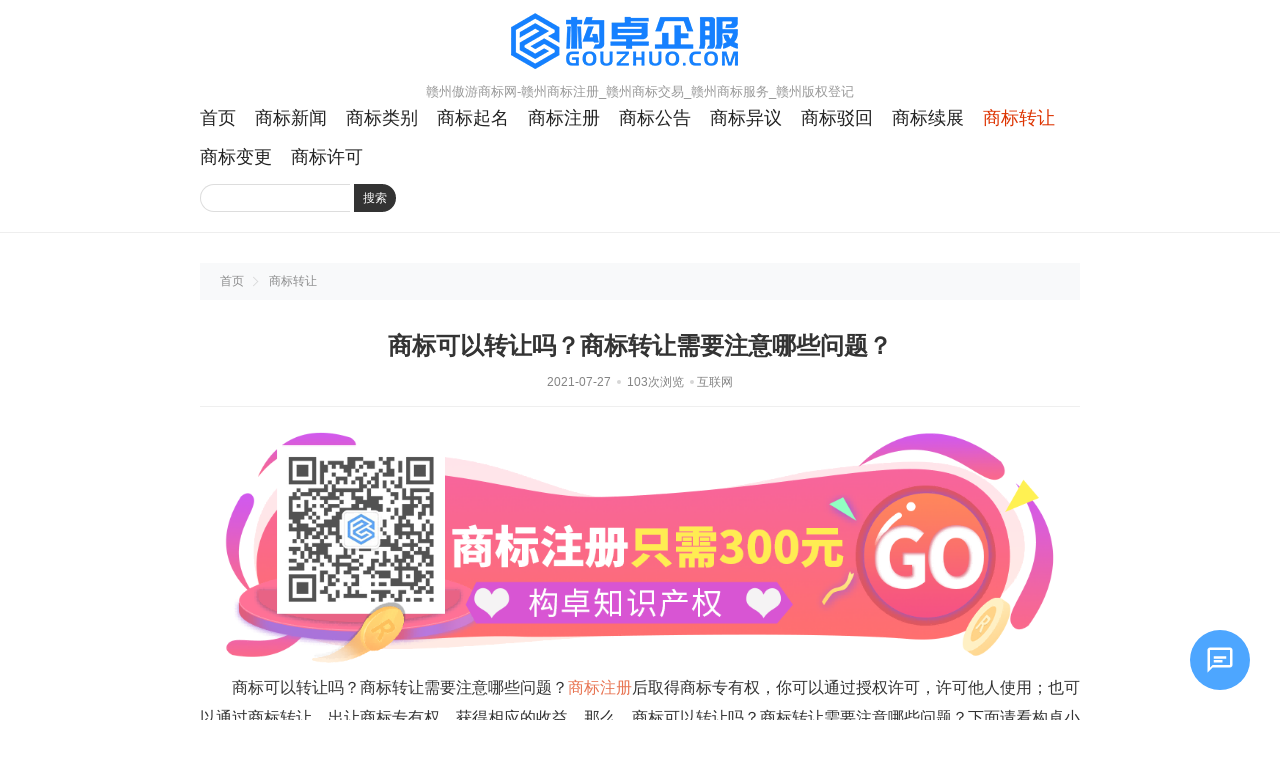

--- FILE ---
content_type: text/html; charset=utf-8
request_url: http://www.aoyo.cc/shangbiaozhuanrang/905.html
body_size: 4076
content:
<!DOCTYPE html>
<html lang="zh-CN">
<head>
<meta charset="utf-8">
<meta name="viewport" content="width=device-width, initial-scale=1.0, minimum-scale=1.0, maximum-scale=1.0, user-scalable=no">
<title>商标可以转让吗？商标转让需要注意哪些问题？-赣州傲游商标网</title>
<meta name="keywords" content="赣州商标,赣州商标注册,赣州免费商标查询,赣州商标交易,赣州商标查询,赣州商标中介,赣州商标法律服务,赣州商标服务,赣州商标担保交易,赣州商标注册申请">
<meta name="description" content="　　商标可以转让吗？商标转让需要注意哪些问题？商标注册后取得商标专有权，你可以通过授权许可，许可他人使用；也可以通过商标转让，出让商标专有权，获得相应的收益。那么，商标可以转让吗？商标转让需要注意哪些问题？下面请看构卓小编详细介绍。　　一、 企业因合并、分立或者兼并，应当及时办理注册商标转让手续。　">
<link rel="stylesheet" href="https://cdn24.gouzhuo.com/39/skin/css/default.css">
<script src="https://cdn24.gouzhuo.com/39/skin/js/jquery-2.2.4.min.js"></script>
<script src="https://cdn24.gouzhuo.com/39/skin/js/custom.js"></script>
<link href="https://cdn24.gouzhuo.com/39/skin/css/yk_wechatfans.css" rel="stylesheet"/>
</head>
<body class="article handsctrl fsize2">
<header class="header">
  <div class="erx-m-bot erx-top-nav">
    <div class="erx-wrap">	
      <div class="erx-tct erx-logo"><a href="/" class="logo"><img src="/static/upload/image/20230912/1651810613739589.png" alt="赣州傲游商标网"></a><span class="title">赣州傲游商标网-赣州商标注册_赣州商标交易_赣州商标服务_赣州版权登记</span></div>
      <div class="erx-flex erx-navbar">
        <ul class="erx-menu">
          <li id="nvabar-item-index" ><a href="/">首页</a></li>
          
          <li id="navbar-category-1" ><a href="/shangbiaoxinwen/">商标新闻</a></li>
          
          <li id="navbar-category-2" ><a href="/shangbiaoleibie/">商标类别</a></li>
          
          <li id="navbar-category-3" ><a href="/shangbiaoqiming/">商标起名</a></li>
          
          <li id="navbar-category-4" ><a href="/shangbiaozhuce/">商标注册</a></li>
          
          <li id="navbar-category-5" ><a href="/shangbiaogonggao/">商标公告</a></li>
          
          <li id="navbar-category-6" ><a href="/shangbiaoyiyi/">商标异议</a></li>
          
          <li id="navbar-category-7" ><a href="/shangbiaobohui/">商标驳回</a></li>
          
          <li id="navbar-category-8" ><a href="/shangbiaoxuzhan/">商标续展</a></li>
          
          <li id="navbar-category-9" class="cu"><a href="/shangbiaozhuanrang/">商标转让</a></li>
          
          <li id="navbar-category-10" ><a href="/shangbiaobiangeng/">商标变更</a></li>
          
          <li id="navbar-category-11" ><a href="/shangbiaoxuke/">商标许可</a></li>
          
        </ul>
        <div class="erx-search">
          <form action="/search/" method="get">
            <input type="text" name="keyword" class="sint">
            <button type="submit" class="sbtn">搜索</button>
          </form>
        </div>
      </div>
    </div>
    <a href="javascript:;" class="erx-mb-nav-ctrl"><i></i></a> </div>
</header>
<div class="erx-wrap">
  <div class="erx-m-bot erx-current"> <a href="/">首页</a> <a href="/shangbiaozhuanrang/">商标转让</a> </div>
  <div class="s20erx erx-m-bot erx-content">
    <main class="erx-main">
      <article class="a320erx erx-m-bot erx-article">
        <h1>商标可以转让吗？商标转让需要注意哪些问题？</h1>
        <section class="erx-tct i"> <span class="time">2021-07-27</span> <span class="view">103次浏览</span><span class="source">互联网</span> </section>
        <section class="c320erx con" id="maximg">
		<a href="https://www.gouzhuo.com/trademark" target="_blank"><img src="http://iprimg.gouzhuo.net/images/news39.png" alt="商标可以转让吗？商标转让需要注意哪些问题？-构卓企服gouzhuo.com" title="商标可以转让吗？商标转让需要注意哪些问题？-构卓企服gouzhuo.com"></a>
          <p>　　商标可以转让吗？商标转让需要注意哪些问题？<a href="https://www.gouzhuo.com/trademark">商标注册</a>后取得商标专有权，你可以通过授权许可，许可他人使用；也可以通过商标转让，出让商标专有权，获得相应的收益。那么，商标可以转让吗？商标转让需要注意哪些问题？下面请看构卓小编详细介绍。</p><p style="text-align: center;"><img src="https://www.gouzhuo.net/uploads/2021b/ya1hg5ujx45.jpg" alt="商标可以转让吗？商标转让需要注意哪些问题？"title="商标可以转让吗？商标转让需要注意哪些问题？"></p><p>　　一、 企业因合并、分立或者兼并，应当及时办理注册商标转让手续。</p><p>　　二、 如果企业被注销，其商标所有权自然消失，不能再办理商标转让手续。</p><p>　　三、 商标转让人在同一商品或者类似商品上注册相同或者近似商标的，必须同时办理转让。</p><p>　　四、 申请转让注册商标的，转让人和受让人应当共同向商标局提出申请，受让人应当办理转让注册商标的申请手续。</p><p>　　五、 商标局批准转让申请后，应当向商标转让人、受让人发出相应的转让通知书和转让证明通知书。</p><p>　　六、 提供的文件和资料：</p><p>　　1、商标代理委托书：委托商标代理机构办理的，应当提供加盖受让人盖章的委托书。境外受让人在中国境内申请商标转让，必须委托商标代理机构办理。</p><p>　　2、注册商标转让申请书：委托代理机构申请商标转让的，由代理机构提出，并由转让人和受让人共同盖章或者签字。</p><p>　　3、受让人的营业执照复印件或者具有法人资格的机构、协会和其他组织的证明文件。受让人不在内地，不需要这些文件。</p><p>　　4、特殊证明材料：</p><p>　　七、 因企业合并、分立、合并等原因未及时办理转让手续，且印章无效的，不得加盖转让人印章，但必须提供转让方主管部门的有效证明或当地工商行政管理部门的证明。</p><p>　　温馨提示：以上就是关于“商标可以转让吗？商标转让需要注意哪些问题？”的相关介绍，如果您对<strong><a href="https://www.gouzhuo.com/trademark">商标注册</a>申请</strong>还存在疑问，欢迎点击构卓企服的顾问进行咨询，他们会给您详细的解答。</p><p align="center" class="pageLink"></p>
          <div class="yk_WeChatFans_hide_box">
            <span class="bottom_font">温馨提示：以上就是关于“<a href="/shangbiaozhuanrang/905.html " title="商标可以转让吗？商标转让需要注意哪些问题？" target="_blank">商标可以转让吗？商标转让需要注意哪些问题？</a>”的相关介绍，如果您对商标注册申请还存在疑问，欢迎点击<a href="https://work.weixin.qq.com/kfid/kfc07cd0ace291cee62" target="_blank">构卓知识产权</a>的顾问进行咨询，他们会给您详细的解答。</span>
            </div>
        </section>
        <section class="erx-flex erx-num-font p"> 
        <span class="prev"><a href="/shangbiaozhuanrang/902.html">商标权转让合同什么时候生效？需要注意什么？</a></span> 
        <span class="next"><a href="/shangbiaozhuanrang/907.html">商标转让流程需要多长时间？需要提供哪些材料？</a></span>
        </section>
      </article>
      <div class="erx-tct erx-page-tit">相关内容</div>
      <ul class="erx-m-bot erx-flex erx-page-list">
        
        <li><i>1</i><a href="/shangbiaozhuanrang/9348.html">转让注册商标的限制条件有哪些</a></li>
        
        <li><i>2</i><a href="/shangbiaozhuanrang/9189.html">企业名称和地址改变，商标怎么办？商标局官方解答！</a></li>
        
        <li><i>3</i><a href="/shangbiaozhuanrang/9184.html">商标变更如何办理？需要哪些文件？</a></li>
        
        <li><i>4</i><a href="/shangbiaozhuanrang/9176.html">对企业注销后的商标怎样处理</a></li>
        
        <li><i>5</i><a href="/shangbiaozhuanrang/8895.html">营业执照注销了商标怎么办</a></li>
        
        <li><i>6</i><a href="/shangbiaozhuanrang/8891.html">公司注销了商标还可以使用吗</a></li>
        
        <li><i>7</i><a href="/shangbiaozhuanrang/8887.html">注册商标太慢了，有现成的商标可以买吗？</a></li>
        
        <li><i>8</i><a href="/shangbiaozhuanrang/9050.html">企业地址变更，名下40个商标如何统一变更地址？国知局回复！</a></li>
        
      </ul>
    </main>
  </div>
</div>
<footer class="erx-tct footer">
  <div class="erx-wrap">
        <ul class="flinks">
      <li>友情链接</li>
      
      <li class="link-item"><a href="https://www.gouzhuo.com/" target="_blank" title="构卓企服">构卓企服</a></li>
      
    </ul>
    <p class="copyright">本站为域名停放页面，全部内容为网页演示效果，无任何实际意义！如果侵犯了您的版权，请联系我们将及时更正和删除！87590219@qq.com</p>
    <p class="footmsg">Copyright &copy; 2025 <a href="/guanyu/">赣州傲游商标网</a>&nbsp;&nbsp;<!--{pboot:if({iscity})}<div>{xx}</div>{else}主站{/pboot:if}-->&nbsp;&nbsp;<a href="/city.html">城市列表</a>&nbsp;&nbsp;<a href="/sitemap.txt" target="_blank">TXT地图</a>&nbsp;&nbsp;<a href="/index.php/sitemap.xml" target="_blank">XML地图</a> </p>
  </div>
</footer>
    <div class="chat-container"> <div class="chat-overlay"></div> <div class="chat-icon" id="chatIcon"> <svg viewBox="0 0 24 24"> <path d="M20 2H4C2.9 2 2 2.9 2 4V22L6 18H20C21.1 18 22 17.1 22 16V4C22 2.9 21.1 2 20 2ZM20 16H6L4 18V4H20V16Z"/> <path d="M7 9H17V11H7zM7 12H14V14H7z"/> </svg> </div> <div class="chat-window"> <div class="chat-header"> <svg viewBox="0 0 24 24" width="24" height="24"> <path fill="currentColor" d="M20 2H4C2.9 2 2 2.9 2 4V22L6 18H20C21.1 18 22 17.1 22 16V4C22 2.9 21.1 2 20 2ZM20 16H6L4 18V4H20V16Z"/> </svg> 需要什么帮助呢？ <button class="close-button" id="closeChat">×</button> </div> <div class="chat-links"> <a href="https://work.weixin.qq.com/kfid/kfc07cd0ace291cee62" target="_blank" class="chat-link">我想咨询商标事宜</a> <a href="http://www.gouzhuo.com.cn/kefu.html" target="_blank" class="chat-link2">无需登录在线咨询</a> <a href="https://mi.aliyun.com/detail/online.html?domainName=aoyo.cc" target="_blank" class="chat-link">购买此域名</a> </div> <div class="chat-footer"> 电话/微信：18170470219 </div> </div> </div> <script src="https://cdn24.gouzhuo.com/36/chat_popup.js"></script> <link rel="stylesheet" href="https://cdn24.gouzhuo.com/36/chat_popup.css">
</body>
</html>

--- FILE ---
content_type: text/css
request_url: https://cdn24.gouzhuo.com/36/chat_popup.css
body_size: 1199
content:
/* 基础样式与变量定义 */
:root {
	--primary-color: #4da6ff;
	--primary-light: #e6f3ff;
	--primary-dark: #0077e6;
	--text-color: #333;
	--white: #ffffff;
	--shadow: 0 4px 20px rgba(0, 0, 0, 0.15);
	--transition: all 0.3s ease;
}

/* 悬浮客服系统 */
.chat-container {
	position: fixed;
	bottom: 30px;
	right: 30px;
	z-index: 1000;
	display: flex;
	flex-direction: column;
	align-items: flex-end;
	transition: var(--transition);
}

.chat-icon {
	width: 60px;
	height: 60px;
	background: var(--primary-color);
	border-radius: 50%;
	display: flex;
	align-items: center;
	justify-content: center;
	cursor: pointer;
	box-shadow: var(--shadow);
	transition: var(--transition);
	position: relative;
	z-index: 2;
	animation: pulse 2s infinite;
}

@keyframes pulse {
	0% {
		box-shadow: 0 0 0 0 rgba(77, 166, 255, 0.7);
	}

	70% {
		box-shadow: 0 0 0 12px rgba(77, 166, 255, 0);
	}

	100% {
		box-shadow: 0 0 0 0 rgba(77, 166, 255, 0);
	}
}

.chat-icon:hover {
	background: var(--primary-dark);
	transform: scale(1.05);
}

.chat-icon svg {
	width: 30px;
	height: 30px;
	fill: var(--white);
	font-size: 28px;
}

.chat-window {
	width: 280px;
	background: var(--white);
	border-radius: 16px;
	box-shadow: var(--shadow);
	overflow: hidden;
	position: absolute;
	bottom: 75px;
	right: 0;
	opacity: 0;
	visibility: hidden;
	transform: translateY(10px);
	transition: var(--transition);
	z-index: 1;
}

.chat-container.active .chat-window {
	opacity: 1;
	visibility: visible;
	transform: translateY(0);
}

.chat-overlay {
	position: fixed;
	top: 0;
	left: 0;
	right: 0;
	bottom: 0;
	background: rgba(0, 0, 0, 0.3);
	z-index: 0;
	opacity: 0;
	visibility: hidden;
	transition: var(--transition);
}

.chat-container.active .chat-overlay {
	opacity: 1;
	visibility: visible;
}

.chat-header {
	background: var(--primary-color);
	color: var(--white);
	padding: 20px;
	font-weight: 600;
	font-size: 18px;
	display: flex;
	align-items: center;
	position: relative;
}

.chat-header svg {
	margin-right: 10px;
}

.chat-links {
	padding: 20px;
	font-size: 14px;
}

.chat-link {
	display: block;
	border: 1px solid var(--primary-dark);
	color: var(--primary-dark);
	padding: 15px;
	margin-bottom: 12px;
	border-radius: 8px;
	text-decoration: none;
	font-weight: 500;
	transition: var(--transition);
	text-align: center;
	display: flex;
	align-items: center;
	justify-content: center;
}

.chat-link:hover {
	background: var(--primary-color);
	color: var(--white);
	transform: translateY(-2px);
}

.chat-link2 {
	display: block;
	background: var(--primary-light);
	color: var(--primary-dark);
	padding: 15px;
	margin-bottom: 12px;
	border-radius: 8px;
	text-decoration: none;
	font-weight: 500;
	transition: var(--transition);
	text-align: center;
	display: flex;
	align-items: center;
	justify-content: center;
}

.chat-link2:hover {
	background: var(--primary-color);
	color: var(--white);
	transform: translateY(-2px);
}

.chat-footer {
	padding: 20px;
	background: #f8f8f8;
	text-align: center;
	font-size: 16px;
	color: #666;
	border-top: 1px solid #eee;
	display: flex;
	align-items: center;
	justify-content: center;
}

.close-button {
	position: absolute;
	top: 15px;
	right: 15px;
	background: none;
	border: none;
	color: var(--white);
	font-size: 24px;
	cursor: pointer;
	width: 30px;
	height: 30px;
	display: flex;
	align-items: center;
	justify-content: center;
	opacity: 0.8;
	transition: var(--transition);
}

.close-button:hover {
	opacity: 1;
	transform: rotate(90deg);
}

/* 响应式设计 */
@media (max-width: 1024px) {
	.chat-window {
		width: 260px;
	}
}

@media (max-width: 768px) {
	.chat-container {
		right: 20px;
		bottom: 20px;
	}

	.chat-window {
		width: 240px;
	}
}

@media (max-width: 480px) {
	.chat-container {
		left: 0;
		right: 0;
		bottom: 0;
		align-items: center;
	}

	.chat-window {
		width: 100%;
		border-radius: 16px 16px 0 0;
		bottom: 70px;
	}

	.chat-overlay {
		background: rgba(0, 0, 0, 0.5);
	}

	.chat-icon {
		width: 55px;
		height: 55px;
	}
}

.device-indicator {
	position: fixed;
	top: 20px;
	left: 20px;
	background: rgba(0, 0, 0, 0.7);
	color: white;
	padding: 8px 15px;
	border-radius: 20px;
	font-size: 14px;
	z-index: 2000;
}
